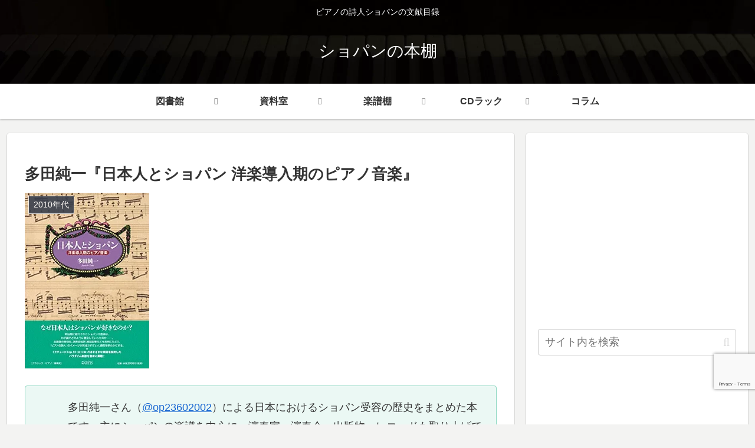

--- FILE ---
content_type: text/html; charset=utf-8
request_url: https://www.google.com/recaptcha/api2/anchor?ar=1&k=6Ldu7OorAAAAAE0KFQaAIeHvoU1-hPZN6H5BBhlH&co=aHR0cHM6Ly9jaG9waW5ib29rLmNvbTo0NDM.&hl=en&v=PoyoqOPhxBO7pBk68S4YbpHZ&size=invisible&anchor-ms=20000&execute-ms=30000&cb=ey0e00rk5af2
body_size: 48664
content:
<!DOCTYPE HTML><html dir="ltr" lang="en"><head><meta http-equiv="Content-Type" content="text/html; charset=UTF-8">
<meta http-equiv="X-UA-Compatible" content="IE=edge">
<title>reCAPTCHA</title>
<style type="text/css">
/* cyrillic-ext */
@font-face {
  font-family: 'Roboto';
  font-style: normal;
  font-weight: 400;
  font-stretch: 100%;
  src: url(//fonts.gstatic.com/s/roboto/v48/KFO7CnqEu92Fr1ME7kSn66aGLdTylUAMa3GUBHMdazTgWw.woff2) format('woff2');
  unicode-range: U+0460-052F, U+1C80-1C8A, U+20B4, U+2DE0-2DFF, U+A640-A69F, U+FE2E-FE2F;
}
/* cyrillic */
@font-face {
  font-family: 'Roboto';
  font-style: normal;
  font-weight: 400;
  font-stretch: 100%;
  src: url(//fonts.gstatic.com/s/roboto/v48/KFO7CnqEu92Fr1ME7kSn66aGLdTylUAMa3iUBHMdazTgWw.woff2) format('woff2');
  unicode-range: U+0301, U+0400-045F, U+0490-0491, U+04B0-04B1, U+2116;
}
/* greek-ext */
@font-face {
  font-family: 'Roboto';
  font-style: normal;
  font-weight: 400;
  font-stretch: 100%;
  src: url(//fonts.gstatic.com/s/roboto/v48/KFO7CnqEu92Fr1ME7kSn66aGLdTylUAMa3CUBHMdazTgWw.woff2) format('woff2');
  unicode-range: U+1F00-1FFF;
}
/* greek */
@font-face {
  font-family: 'Roboto';
  font-style: normal;
  font-weight: 400;
  font-stretch: 100%;
  src: url(//fonts.gstatic.com/s/roboto/v48/KFO7CnqEu92Fr1ME7kSn66aGLdTylUAMa3-UBHMdazTgWw.woff2) format('woff2');
  unicode-range: U+0370-0377, U+037A-037F, U+0384-038A, U+038C, U+038E-03A1, U+03A3-03FF;
}
/* math */
@font-face {
  font-family: 'Roboto';
  font-style: normal;
  font-weight: 400;
  font-stretch: 100%;
  src: url(//fonts.gstatic.com/s/roboto/v48/KFO7CnqEu92Fr1ME7kSn66aGLdTylUAMawCUBHMdazTgWw.woff2) format('woff2');
  unicode-range: U+0302-0303, U+0305, U+0307-0308, U+0310, U+0312, U+0315, U+031A, U+0326-0327, U+032C, U+032F-0330, U+0332-0333, U+0338, U+033A, U+0346, U+034D, U+0391-03A1, U+03A3-03A9, U+03B1-03C9, U+03D1, U+03D5-03D6, U+03F0-03F1, U+03F4-03F5, U+2016-2017, U+2034-2038, U+203C, U+2040, U+2043, U+2047, U+2050, U+2057, U+205F, U+2070-2071, U+2074-208E, U+2090-209C, U+20D0-20DC, U+20E1, U+20E5-20EF, U+2100-2112, U+2114-2115, U+2117-2121, U+2123-214F, U+2190, U+2192, U+2194-21AE, U+21B0-21E5, U+21F1-21F2, U+21F4-2211, U+2213-2214, U+2216-22FF, U+2308-230B, U+2310, U+2319, U+231C-2321, U+2336-237A, U+237C, U+2395, U+239B-23B7, U+23D0, U+23DC-23E1, U+2474-2475, U+25AF, U+25B3, U+25B7, U+25BD, U+25C1, U+25CA, U+25CC, U+25FB, U+266D-266F, U+27C0-27FF, U+2900-2AFF, U+2B0E-2B11, U+2B30-2B4C, U+2BFE, U+3030, U+FF5B, U+FF5D, U+1D400-1D7FF, U+1EE00-1EEFF;
}
/* symbols */
@font-face {
  font-family: 'Roboto';
  font-style: normal;
  font-weight: 400;
  font-stretch: 100%;
  src: url(//fonts.gstatic.com/s/roboto/v48/KFO7CnqEu92Fr1ME7kSn66aGLdTylUAMaxKUBHMdazTgWw.woff2) format('woff2');
  unicode-range: U+0001-000C, U+000E-001F, U+007F-009F, U+20DD-20E0, U+20E2-20E4, U+2150-218F, U+2190, U+2192, U+2194-2199, U+21AF, U+21E6-21F0, U+21F3, U+2218-2219, U+2299, U+22C4-22C6, U+2300-243F, U+2440-244A, U+2460-24FF, U+25A0-27BF, U+2800-28FF, U+2921-2922, U+2981, U+29BF, U+29EB, U+2B00-2BFF, U+4DC0-4DFF, U+FFF9-FFFB, U+10140-1018E, U+10190-1019C, U+101A0, U+101D0-101FD, U+102E0-102FB, U+10E60-10E7E, U+1D2C0-1D2D3, U+1D2E0-1D37F, U+1F000-1F0FF, U+1F100-1F1AD, U+1F1E6-1F1FF, U+1F30D-1F30F, U+1F315, U+1F31C, U+1F31E, U+1F320-1F32C, U+1F336, U+1F378, U+1F37D, U+1F382, U+1F393-1F39F, U+1F3A7-1F3A8, U+1F3AC-1F3AF, U+1F3C2, U+1F3C4-1F3C6, U+1F3CA-1F3CE, U+1F3D4-1F3E0, U+1F3ED, U+1F3F1-1F3F3, U+1F3F5-1F3F7, U+1F408, U+1F415, U+1F41F, U+1F426, U+1F43F, U+1F441-1F442, U+1F444, U+1F446-1F449, U+1F44C-1F44E, U+1F453, U+1F46A, U+1F47D, U+1F4A3, U+1F4B0, U+1F4B3, U+1F4B9, U+1F4BB, U+1F4BF, U+1F4C8-1F4CB, U+1F4D6, U+1F4DA, U+1F4DF, U+1F4E3-1F4E6, U+1F4EA-1F4ED, U+1F4F7, U+1F4F9-1F4FB, U+1F4FD-1F4FE, U+1F503, U+1F507-1F50B, U+1F50D, U+1F512-1F513, U+1F53E-1F54A, U+1F54F-1F5FA, U+1F610, U+1F650-1F67F, U+1F687, U+1F68D, U+1F691, U+1F694, U+1F698, U+1F6AD, U+1F6B2, U+1F6B9-1F6BA, U+1F6BC, U+1F6C6-1F6CF, U+1F6D3-1F6D7, U+1F6E0-1F6EA, U+1F6F0-1F6F3, U+1F6F7-1F6FC, U+1F700-1F7FF, U+1F800-1F80B, U+1F810-1F847, U+1F850-1F859, U+1F860-1F887, U+1F890-1F8AD, U+1F8B0-1F8BB, U+1F8C0-1F8C1, U+1F900-1F90B, U+1F93B, U+1F946, U+1F984, U+1F996, U+1F9E9, U+1FA00-1FA6F, U+1FA70-1FA7C, U+1FA80-1FA89, U+1FA8F-1FAC6, U+1FACE-1FADC, U+1FADF-1FAE9, U+1FAF0-1FAF8, U+1FB00-1FBFF;
}
/* vietnamese */
@font-face {
  font-family: 'Roboto';
  font-style: normal;
  font-weight: 400;
  font-stretch: 100%;
  src: url(//fonts.gstatic.com/s/roboto/v48/KFO7CnqEu92Fr1ME7kSn66aGLdTylUAMa3OUBHMdazTgWw.woff2) format('woff2');
  unicode-range: U+0102-0103, U+0110-0111, U+0128-0129, U+0168-0169, U+01A0-01A1, U+01AF-01B0, U+0300-0301, U+0303-0304, U+0308-0309, U+0323, U+0329, U+1EA0-1EF9, U+20AB;
}
/* latin-ext */
@font-face {
  font-family: 'Roboto';
  font-style: normal;
  font-weight: 400;
  font-stretch: 100%;
  src: url(//fonts.gstatic.com/s/roboto/v48/KFO7CnqEu92Fr1ME7kSn66aGLdTylUAMa3KUBHMdazTgWw.woff2) format('woff2');
  unicode-range: U+0100-02BA, U+02BD-02C5, U+02C7-02CC, U+02CE-02D7, U+02DD-02FF, U+0304, U+0308, U+0329, U+1D00-1DBF, U+1E00-1E9F, U+1EF2-1EFF, U+2020, U+20A0-20AB, U+20AD-20C0, U+2113, U+2C60-2C7F, U+A720-A7FF;
}
/* latin */
@font-face {
  font-family: 'Roboto';
  font-style: normal;
  font-weight: 400;
  font-stretch: 100%;
  src: url(//fonts.gstatic.com/s/roboto/v48/KFO7CnqEu92Fr1ME7kSn66aGLdTylUAMa3yUBHMdazQ.woff2) format('woff2');
  unicode-range: U+0000-00FF, U+0131, U+0152-0153, U+02BB-02BC, U+02C6, U+02DA, U+02DC, U+0304, U+0308, U+0329, U+2000-206F, U+20AC, U+2122, U+2191, U+2193, U+2212, U+2215, U+FEFF, U+FFFD;
}
/* cyrillic-ext */
@font-face {
  font-family: 'Roboto';
  font-style: normal;
  font-weight: 500;
  font-stretch: 100%;
  src: url(//fonts.gstatic.com/s/roboto/v48/KFO7CnqEu92Fr1ME7kSn66aGLdTylUAMa3GUBHMdazTgWw.woff2) format('woff2');
  unicode-range: U+0460-052F, U+1C80-1C8A, U+20B4, U+2DE0-2DFF, U+A640-A69F, U+FE2E-FE2F;
}
/* cyrillic */
@font-face {
  font-family: 'Roboto';
  font-style: normal;
  font-weight: 500;
  font-stretch: 100%;
  src: url(//fonts.gstatic.com/s/roboto/v48/KFO7CnqEu92Fr1ME7kSn66aGLdTylUAMa3iUBHMdazTgWw.woff2) format('woff2');
  unicode-range: U+0301, U+0400-045F, U+0490-0491, U+04B0-04B1, U+2116;
}
/* greek-ext */
@font-face {
  font-family: 'Roboto';
  font-style: normal;
  font-weight: 500;
  font-stretch: 100%;
  src: url(//fonts.gstatic.com/s/roboto/v48/KFO7CnqEu92Fr1ME7kSn66aGLdTylUAMa3CUBHMdazTgWw.woff2) format('woff2');
  unicode-range: U+1F00-1FFF;
}
/* greek */
@font-face {
  font-family: 'Roboto';
  font-style: normal;
  font-weight: 500;
  font-stretch: 100%;
  src: url(//fonts.gstatic.com/s/roboto/v48/KFO7CnqEu92Fr1ME7kSn66aGLdTylUAMa3-UBHMdazTgWw.woff2) format('woff2');
  unicode-range: U+0370-0377, U+037A-037F, U+0384-038A, U+038C, U+038E-03A1, U+03A3-03FF;
}
/* math */
@font-face {
  font-family: 'Roboto';
  font-style: normal;
  font-weight: 500;
  font-stretch: 100%;
  src: url(//fonts.gstatic.com/s/roboto/v48/KFO7CnqEu92Fr1ME7kSn66aGLdTylUAMawCUBHMdazTgWw.woff2) format('woff2');
  unicode-range: U+0302-0303, U+0305, U+0307-0308, U+0310, U+0312, U+0315, U+031A, U+0326-0327, U+032C, U+032F-0330, U+0332-0333, U+0338, U+033A, U+0346, U+034D, U+0391-03A1, U+03A3-03A9, U+03B1-03C9, U+03D1, U+03D5-03D6, U+03F0-03F1, U+03F4-03F5, U+2016-2017, U+2034-2038, U+203C, U+2040, U+2043, U+2047, U+2050, U+2057, U+205F, U+2070-2071, U+2074-208E, U+2090-209C, U+20D0-20DC, U+20E1, U+20E5-20EF, U+2100-2112, U+2114-2115, U+2117-2121, U+2123-214F, U+2190, U+2192, U+2194-21AE, U+21B0-21E5, U+21F1-21F2, U+21F4-2211, U+2213-2214, U+2216-22FF, U+2308-230B, U+2310, U+2319, U+231C-2321, U+2336-237A, U+237C, U+2395, U+239B-23B7, U+23D0, U+23DC-23E1, U+2474-2475, U+25AF, U+25B3, U+25B7, U+25BD, U+25C1, U+25CA, U+25CC, U+25FB, U+266D-266F, U+27C0-27FF, U+2900-2AFF, U+2B0E-2B11, U+2B30-2B4C, U+2BFE, U+3030, U+FF5B, U+FF5D, U+1D400-1D7FF, U+1EE00-1EEFF;
}
/* symbols */
@font-face {
  font-family: 'Roboto';
  font-style: normal;
  font-weight: 500;
  font-stretch: 100%;
  src: url(//fonts.gstatic.com/s/roboto/v48/KFO7CnqEu92Fr1ME7kSn66aGLdTylUAMaxKUBHMdazTgWw.woff2) format('woff2');
  unicode-range: U+0001-000C, U+000E-001F, U+007F-009F, U+20DD-20E0, U+20E2-20E4, U+2150-218F, U+2190, U+2192, U+2194-2199, U+21AF, U+21E6-21F0, U+21F3, U+2218-2219, U+2299, U+22C4-22C6, U+2300-243F, U+2440-244A, U+2460-24FF, U+25A0-27BF, U+2800-28FF, U+2921-2922, U+2981, U+29BF, U+29EB, U+2B00-2BFF, U+4DC0-4DFF, U+FFF9-FFFB, U+10140-1018E, U+10190-1019C, U+101A0, U+101D0-101FD, U+102E0-102FB, U+10E60-10E7E, U+1D2C0-1D2D3, U+1D2E0-1D37F, U+1F000-1F0FF, U+1F100-1F1AD, U+1F1E6-1F1FF, U+1F30D-1F30F, U+1F315, U+1F31C, U+1F31E, U+1F320-1F32C, U+1F336, U+1F378, U+1F37D, U+1F382, U+1F393-1F39F, U+1F3A7-1F3A8, U+1F3AC-1F3AF, U+1F3C2, U+1F3C4-1F3C6, U+1F3CA-1F3CE, U+1F3D4-1F3E0, U+1F3ED, U+1F3F1-1F3F3, U+1F3F5-1F3F7, U+1F408, U+1F415, U+1F41F, U+1F426, U+1F43F, U+1F441-1F442, U+1F444, U+1F446-1F449, U+1F44C-1F44E, U+1F453, U+1F46A, U+1F47D, U+1F4A3, U+1F4B0, U+1F4B3, U+1F4B9, U+1F4BB, U+1F4BF, U+1F4C8-1F4CB, U+1F4D6, U+1F4DA, U+1F4DF, U+1F4E3-1F4E6, U+1F4EA-1F4ED, U+1F4F7, U+1F4F9-1F4FB, U+1F4FD-1F4FE, U+1F503, U+1F507-1F50B, U+1F50D, U+1F512-1F513, U+1F53E-1F54A, U+1F54F-1F5FA, U+1F610, U+1F650-1F67F, U+1F687, U+1F68D, U+1F691, U+1F694, U+1F698, U+1F6AD, U+1F6B2, U+1F6B9-1F6BA, U+1F6BC, U+1F6C6-1F6CF, U+1F6D3-1F6D7, U+1F6E0-1F6EA, U+1F6F0-1F6F3, U+1F6F7-1F6FC, U+1F700-1F7FF, U+1F800-1F80B, U+1F810-1F847, U+1F850-1F859, U+1F860-1F887, U+1F890-1F8AD, U+1F8B0-1F8BB, U+1F8C0-1F8C1, U+1F900-1F90B, U+1F93B, U+1F946, U+1F984, U+1F996, U+1F9E9, U+1FA00-1FA6F, U+1FA70-1FA7C, U+1FA80-1FA89, U+1FA8F-1FAC6, U+1FACE-1FADC, U+1FADF-1FAE9, U+1FAF0-1FAF8, U+1FB00-1FBFF;
}
/* vietnamese */
@font-face {
  font-family: 'Roboto';
  font-style: normal;
  font-weight: 500;
  font-stretch: 100%;
  src: url(//fonts.gstatic.com/s/roboto/v48/KFO7CnqEu92Fr1ME7kSn66aGLdTylUAMa3OUBHMdazTgWw.woff2) format('woff2');
  unicode-range: U+0102-0103, U+0110-0111, U+0128-0129, U+0168-0169, U+01A0-01A1, U+01AF-01B0, U+0300-0301, U+0303-0304, U+0308-0309, U+0323, U+0329, U+1EA0-1EF9, U+20AB;
}
/* latin-ext */
@font-face {
  font-family: 'Roboto';
  font-style: normal;
  font-weight: 500;
  font-stretch: 100%;
  src: url(//fonts.gstatic.com/s/roboto/v48/KFO7CnqEu92Fr1ME7kSn66aGLdTylUAMa3KUBHMdazTgWw.woff2) format('woff2');
  unicode-range: U+0100-02BA, U+02BD-02C5, U+02C7-02CC, U+02CE-02D7, U+02DD-02FF, U+0304, U+0308, U+0329, U+1D00-1DBF, U+1E00-1E9F, U+1EF2-1EFF, U+2020, U+20A0-20AB, U+20AD-20C0, U+2113, U+2C60-2C7F, U+A720-A7FF;
}
/* latin */
@font-face {
  font-family: 'Roboto';
  font-style: normal;
  font-weight: 500;
  font-stretch: 100%;
  src: url(//fonts.gstatic.com/s/roboto/v48/KFO7CnqEu92Fr1ME7kSn66aGLdTylUAMa3yUBHMdazQ.woff2) format('woff2');
  unicode-range: U+0000-00FF, U+0131, U+0152-0153, U+02BB-02BC, U+02C6, U+02DA, U+02DC, U+0304, U+0308, U+0329, U+2000-206F, U+20AC, U+2122, U+2191, U+2193, U+2212, U+2215, U+FEFF, U+FFFD;
}
/* cyrillic-ext */
@font-face {
  font-family: 'Roboto';
  font-style: normal;
  font-weight: 900;
  font-stretch: 100%;
  src: url(//fonts.gstatic.com/s/roboto/v48/KFO7CnqEu92Fr1ME7kSn66aGLdTylUAMa3GUBHMdazTgWw.woff2) format('woff2');
  unicode-range: U+0460-052F, U+1C80-1C8A, U+20B4, U+2DE0-2DFF, U+A640-A69F, U+FE2E-FE2F;
}
/* cyrillic */
@font-face {
  font-family: 'Roboto';
  font-style: normal;
  font-weight: 900;
  font-stretch: 100%;
  src: url(//fonts.gstatic.com/s/roboto/v48/KFO7CnqEu92Fr1ME7kSn66aGLdTylUAMa3iUBHMdazTgWw.woff2) format('woff2');
  unicode-range: U+0301, U+0400-045F, U+0490-0491, U+04B0-04B1, U+2116;
}
/* greek-ext */
@font-face {
  font-family: 'Roboto';
  font-style: normal;
  font-weight: 900;
  font-stretch: 100%;
  src: url(//fonts.gstatic.com/s/roboto/v48/KFO7CnqEu92Fr1ME7kSn66aGLdTylUAMa3CUBHMdazTgWw.woff2) format('woff2');
  unicode-range: U+1F00-1FFF;
}
/* greek */
@font-face {
  font-family: 'Roboto';
  font-style: normal;
  font-weight: 900;
  font-stretch: 100%;
  src: url(//fonts.gstatic.com/s/roboto/v48/KFO7CnqEu92Fr1ME7kSn66aGLdTylUAMa3-UBHMdazTgWw.woff2) format('woff2');
  unicode-range: U+0370-0377, U+037A-037F, U+0384-038A, U+038C, U+038E-03A1, U+03A3-03FF;
}
/* math */
@font-face {
  font-family: 'Roboto';
  font-style: normal;
  font-weight: 900;
  font-stretch: 100%;
  src: url(//fonts.gstatic.com/s/roboto/v48/KFO7CnqEu92Fr1ME7kSn66aGLdTylUAMawCUBHMdazTgWw.woff2) format('woff2');
  unicode-range: U+0302-0303, U+0305, U+0307-0308, U+0310, U+0312, U+0315, U+031A, U+0326-0327, U+032C, U+032F-0330, U+0332-0333, U+0338, U+033A, U+0346, U+034D, U+0391-03A1, U+03A3-03A9, U+03B1-03C9, U+03D1, U+03D5-03D6, U+03F0-03F1, U+03F4-03F5, U+2016-2017, U+2034-2038, U+203C, U+2040, U+2043, U+2047, U+2050, U+2057, U+205F, U+2070-2071, U+2074-208E, U+2090-209C, U+20D0-20DC, U+20E1, U+20E5-20EF, U+2100-2112, U+2114-2115, U+2117-2121, U+2123-214F, U+2190, U+2192, U+2194-21AE, U+21B0-21E5, U+21F1-21F2, U+21F4-2211, U+2213-2214, U+2216-22FF, U+2308-230B, U+2310, U+2319, U+231C-2321, U+2336-237A, U+237C, U+2395, U+239B-23B7, U+23D0, U+23DC-23E1, U+2474-2475, U+25AF, U+25B3, U+25B7, U+25BD, U+25C1, U+25CA, U+25CC, U+25FB, U+266D-266F, U+27C0-27FF, U+2900-2AFF, U+2B0E-2B11, U+2B30-2B4C, U+2BFE, U+3030, U+FF5B, U+FF5D, U+1D400-1D7FF, U+1EE00-1EEFF;
}
/* symbols */
@font-face {
  font-family: 'Roboto';
  font-style: normal;
  font-weight: 900;
  font-stretch: 100%;
  src: url(//fonts.gstatic.com/s/roboto/v48/KFO7CnqEu92Fr1ME7kSn66aGLdTylUAMaxKUBHMdazTgWw.woff2) format('woff2');
  unicode-range: U+0001-000C, U+000E-001F, U+007F-009F, U+20DD-20E0, U+20E2-20E4, U+2150-218F, U+2190, U+2192, U+2194-2199, U+21AF, U+21E6-21F0, U+21F3, U+2218-2219, U+2299, U+22C4-22C6, U+2300-243F, U+2440-244A, U+2460-24FF, U+25A0-27BF, U+2800-28FF, U+2921-2922, U+2981, U+29BF, U+29EB, U+2B00-2BFF, U+4DC0-4DFF, U+FFF9-FFFB, U+10140-1018E, U+10190-1019C, U+101A0, U+101D0-101FD, U+102E0-102FB, U+10E60-10E7E, U+1D2C0-1D2D3, U+1D2E0-1D37F, U+1F000-1F0FF, U+1F100-1F1AD, U+1F1E6-1F1FF, U+1F30D-1F30F, U+1F315, U+1F31C, U+1F31E, U+1F320-1F32C, U+1F336, U+1F378, U+1F37D, U+1F382, U+1F393-1F39F, U+1F3A7-1F3A8, U+1F3AC-1F3AF, U+1F3C2, U+1F3C4-1F3C6, U+1F3CA-1F3CE, U+1F3D4-1F3E0, U+1F3ED, U+1F3F1-1F3F3, U+1F3F5-1F3F7, U+1F408, U+1F415, U+1F41F, U+1F426, U+1F43F, U+1F441-1F442, U+1F444, U+1F446-1F449, U+1F44C-1F44E, U+1F453, U+1F46A, U+1F47D, U+1F4A3, U+1F4B0, U+1F4B3, U+1F4B9, U+1F4BB, U+1F4BF, U+1F4C8-1F4CB, U+1F4D6, U+1F4DA, U+1F4DF, U+1F4E3-1F4E6, U+1F4EA-1F4ED, U+1F4F7, U+1F4F9-1F4FB, U+1F4FD-1F4FE, U+1F503, U+1F507-1F50B, U+1F50D, U+1F512-1F513, U+1F53E-1F54A, U+1F54F-1F5FA, U+1F610, U+1F650-1F67F, U+1F687, U+1F68D, U+1F691, U+1F694, U+1F698, U+1F6AD, U+1F6B2, U+1F6B9-1F6BA, U+1F6BC, U+1F6C6-1F6CF, U+1F6D3-1F6D7, U+1F6E0-1F6EA, U+1F6F0-1F6F3, U+1F6F7-1F6FC, U+1F700-1F7FF, U+1F800-1F80B, U+1F810-1F847, U+1F850-1F859, U+1F860-1F887, U+1F890-1F8AD, U+1F8B0-1F8BB, U+1F8C0-1F8C1, U+1F900-1F90B, U+1F93B, U+1F946, U+1F984, U+1F996, U+1F9E9, U+1FA00-1FA6F, U+1FA70-1FA7C, U+1FA80-1FA89, U+1FA8F-1FAC6, U+1FACE-1FADC, U+1FADF-1FAE9, U+1FAF0-1FAF8, U+1FB00-1FBFF;
}
/* vietnamese */
@font-face {
  font-family: 'Roboto';
  font-style: normal;
  font-weight: 900;
  font-stretch: 100%;
  src: url(//fonts.gstatic.com/s/roboto/v48/KFO7CnqEu92Fr1ME7kSn66aGLdTylUAMa3OUBHMdazTgWw.woff2) format('woff2');
  unicode-range: U+0102-0103, U+0110-0111, U+0128-0129, U+0168-0169, U+01A0-01A1, U+01AF-01B0, U+0300-0301, U+0303-0304, U+0308-0309, U+0323, U+0329, U+1EA0-1EF9, U+20AB;
}
/* latin-ext */
@font-face {
  font-family: 'Roboto';
  font-style: normal;
  font-weight: 900;
  font-stretch: 100%;
  src: url(//fonts.gstatic.com/s/roboto/v48/KFO7CnqEu92Fr1ME7kSn66aGLdTylUAMa3KUBHMdazTgWw.woff2) format('woff2');
  unicode-range: U+0100-02BA, U+02BD-02C5, U+02C7-02CC, U+02CE-02D7, U+02DD-02FF, U+0304, U+0308, U+0329, U+1D00-1DBF, U+1E00-1E9F, U+1EF2-1EFF, U+2020, U+20A0-20AB, U+20AD-20C0, U+2113, U+2C60-2C7F, U+A720-A7FF;
}
/* latin */
@font-face {
  font-family: 'Roboto';
  font-style: normal;
  font-weight: 900;
  font-stretch: 100%;
  src: url(//fonts.gstatic.com/s/roboto/v48/KFO7CnqEu92Fr1ME7kSn66aGLdTylUAMa3yUBHMdazQ.woff2) format('woff2');
  unicode-range: U+0000-00FF, U+0131, U+0152-0153, U+02BB-02BC, U+02C6, U+02DA, U+02DC, U+0304, U+0308, U+0329, U+2000-206F, U+20AC, U+2122, U+2191, U+2193, U+2212, U+2215, U+FEFF, U+FFFD;
}

</style>
<link rel="stylesheet" type="text/css" href="https://www.gstatic.com/recaptcha/releases/PoyoqOPhxBO7pBk68S4YbpHZ/styles__ltr.css">
<script nonce="Mg25Tsakq4bXVHded0ijCw" type="text/javascript">window['__recaptcha_api'] = 'https://www.google.com/recaptcha/api2/';</script>
<script type="text/javascript" src="https://www.gstatic.com/recaptcha/releases/PoyoqOPhxBO7pBk68S4YbpHZ/recaptcha__en.js" nonce="Mg25Tsakq4bXVHded0ijCw">
      
    </script></head>
<body><div id="rc-anchor-alert" class="rc-anchor-alert"></div>
<input type="hidden" id="recaptcha-token" value="[base64]">
<script type="text/javascript" nonce="Mg25Tsakq4bXVHded0ijCw">
      recaptcha.anchor.Main.init("[\x22ainput\x22,[\x22bgdata\x22,\x22\x22,\[base64]/[base64]/[base64]/[base64]/[base64]/[base64]/[base64]/[base64]/[base64]/[base64]\\u003d\x22,\[base64]\\u003d\\u003d\x22,\[base64]/[base64]/DoMKxw4LCtjpSwrTCtjgDP8KZJMKKR8K6w4VNwog/w4lYWkfCq8OZJ23Cg8KYPk1Ww7XDnCwKRRDCmMOcw6kTwqonLiBve8OuwpzDiG/[base64]/Kz/DmMKfwqUUw5PDi1BQGMK5wprCtyXDpHdewpzDk8Ofw57CocOlw5hwY8O3W2QKXcO/YUxHDCdjw4XDkCV9wqBEwq9Xw4DDvixXwpXCnSAowpR9woFhVgbDp8KxwrtJw7tOMSVQw7Bpw4bCqMKjNztyFmLDtHTCl8KBwrfDiTkCw6Agw4fDoj3DpMKOw5zCkVR0w5lHw4EffMKawoHDrBTDlkcqaERKwqHCrh/DpjXClzx3wrHCmRbCo1s/w44Lw7fDrzjChMK2e8K1wpXDjcOkw6QCCjFOw6N3OcKNwp7CvmHCnsKww7MYwovCgMKqw4PChSdawoHDgzJZM8OkDRhywpvDmcO9w6XDtQ1DccOCH8OJw418esOdPkxUwpUsXcORw4Rfw6wPw6vCpns/[base64]/CoQ3DvQVybU1Gwo/DjAUQXXvChMKfbgPDlsOpwo5fE0jCjmLDvsO5w5A3w4zDiMOtSxvDm8Ouw5IkSMKmw6bDgsKCMiwLcCzDm1s2wr5sJMKQf8OmwosvwoQhw7jCq8O1JMKYw7ZGwqPCv8O6wrABw6vCm3fDhMOJBwB4wrPCkkoIHsKLUcO5wqrCksONw5DDmk/CmMK7cW4mw7TDpUvDumfDgk/DssKXwq8dwrzCrcOBwpt7Txp0IMOcYEcTwrzCrRNWZwpJQcOcb8OGwqfDigQLwrPDnz5Bw6LDvsOjwotBwprCsGDCv1HDqsKfUMK8HcOnw4ITwpRNwofCo8OVSwdnXAbCi8KFw54Yw6/CrioLw5NDLsKGwrzDj8KiD8K7w7LDicKDw4E+w6BNDGdXwrlKCCfCsX7DpcOlGH/[base64]/DoMOYw6h5JXgSwpDDqMOxw60QAStew6rClljCvsOrKsK5w6rCsVVOwol8w7hDwqTCqsKkw7Rdc1bCkDPDqV/CgMKOVcKXwrwew7rDvsOKJALDsVXCjXbCiwbCvMO4VMK/esKiKFLDosKtw4DDmcOXVsKyw5rDu8OlcsKcHMKiF8O6w4Zee8OhHcOiw6bCksKVwrxvwpZkwqUUw4E3wq/DqMKHw4/DlsKcTBpzMj10M2kwwrNbwr7Cr8KywqjCnx7CvcKudwkAw41APFF4w45+ZRXDoyPDvnw0w4lkwqgTw4Zuw60hwozDqVRQUcO7w4bDoQFKwo/CtUfDuMK/XcKWw7jDosKdwo/DkMOtw5LDlD3CvG1Rw7HCsmZwPsOHw48KwpnCizDClMKSXcK2wq3DgMOQMsKPwqNKLxDDrMOwNTV/EV1BEWJNHnHDusO6cXAsw4hHwp4rMDV0wrLDhMOrcRZ4VMKFL1RjUAszUcOJVMO8CsKALMKrwpsuw653wpk4wokZw7R1TBwXG1FFwpQ/[base64]/CnUc4woHCksKFw4p6w4cLw6k1c8OoYDXDsXHDtsKMwqcYwo/[base64]/DuDMWwqEpbGIHw5ljwprDlmENw4FVK8KBwqbCtsORw60bw6QUDMOJwrTDkcKZF8OHwqzDrHnDiC7CgMOXwpHDgx8pMRdgwrzDniPCsMK8DDnDshBNw6PDpAHCozMdw7tXwprDucOPwqZuwoHCviXCocOZwp1kPzEdwo8rAMKfw7rCq1/DoHLDigfCisO4wqRLwpXDvMOkwpPCoz4wV8OXwqTCkcKywrAxBn7DgsOXwro/QcKqw4DChsODwr7CsMKgw4rCmU/Dp8KTwqQ6w7FhwoxHUMO5UcOVw7hACsOEw5PCq8OFwrQeaxVoYxDDuRbCiUvDlRTClkUZEMK5dsOqH8OGQi1Pw7YzHjjCkwXCjMOJPsKDw6rCrnpiwrJNZsOzHsKDwrB5ecKvSsKFExNXw7JVIi5gQsKLw4DDvy/DtToNw7XDgMKBPcOEw4fDnXXCpsKyJcOjFjMzFcKISg9jwqM7wp0Uw4h1w7Fiw7ZiX8OSwqwRw7jCjsOSwpEswqHDkzFaXcOkLMO8NsKdw5fCqVgtV8KvC8KpcEvCuFbDnHbDrwJOaFvCtioWw6TDlF/[base64]/w57CksO9w6TCpTnCinDDhcKYw4oqwrU6SiAfw5LCuQfCoMK/wp1cw6rClsKrXcOkwqURwod1wonCrCzDtcKTa2PDnMOzwpHDssOURMO1w7xgwrFddEpjbg0mRT7DrkxXw5B9wqzDo8O7w6TCtsOEcMOew7QxN8K7esKQwp/ChzURKEXCknTDgUnDiMK/[base64]/DrFzDpB4pwr/[base64]/Cqmomw5HDi8K7B8OFCC/DvyEsw6RcwqobKsO/[base64]/DmgY5w47Dhi/CvCgvQH/CnmJjwp7DmMOvwoPDqTYIw7XDtMOWwoLCry0IZ8KywqRPwr4yP8OYEibCgsOdBMKVPnLCksK3wpgow4suJ8Kbw6nCqTovw63DicOpMwLCixImw4Vmw7bDpsOXw7oUwp/DlHRTw4s2w6E8dn7CpsO7DsKoGMOKKMOVZcKzfXglOihkYU3CusOsw6jCu1B+wp5Cw5DDmsKFc8KkwqvCohMGwqNQaGbDrw/[base64]/[base64]/CjTvCgExCwpNbb18uw6nCpMKrWhvDocOtwrbChm5qw4sHw4nDnirCpMKADcKEwrfDnMKPwoHCgnXDhcOiwrhvGHPDjsKAwp/DtSlRw5YXLBzDgwcya8OWw4TDt1xDw4EuJlTDmcK8cn5lcnoDw4rCjMOTRlzDgXJkwr8KwqDCisOrb8KnAsK1w4lcw4leF8Kgw6nDrsO/b1HCvH3DiUIYw7fChCAICMK3U39bPUJ9wp7CusKpeEtcQBnCnMKrwpFIw6LCgcO6XMOmRsKzw6jCsQ5cLVbDrD1Iw7oxw4fDicOIcxxEwp/[base64]/[base64]/D8KTw5YMwpkxwrMlSgRsN8OxwoUMw5jDn23DqsKVHlDClTDDkMKuwqNLZ0N1MQbCjcOsBMK6PMKjVMODw6kkwrrDrsOmHcORwoJeAcOZBWvDhzdBw7/[base64]/[base64]/wr7DvEZePsKTw7vDkMK9Ek9Pw4/Cm1jDtFXDnzTClcK/eQBpK8OwacKww50aw4PDmm/ChsONwqnDj8O7w5QmRUZ8LsOxYCvCt8OPDzp6wqc1wpfDuMOSw6TCt8OFw4HCsjZ1w4/CmcK9wpJ5w6HDgh1UwrbDqMK0w713wpUXFMONHsOJw6nDh2B6BwhWwpHDgMKVwoDCq1/[base64]/w6LCksKyA8KcwpE4w4d+w4jCscKJUMKqIlLCnMKGw77DkhnCpXPDt8Ksw7NLAMOFF0wfSsKyGMKOCMOrKG4lAMKQwrIyKlTCocKrYsOmw5kiwrEyMCghw6d6w4nDnsKybsOWwoUow7DCoMK/wrXDkRsGesOzw7TDj3vCmMKaw7wZwqBtw4vDjcOVw6jCsQBkw7JSwpRQw4fChyrDkWRfQXVGS8KCwqIVR8OZw57Din/DhcKew7dVTMO8TzfCm8KXAxQeZS0VwqdWwrVAY0LDhMO0VEbDscKcBAE5wp9PMsOTw6jCqn/CgxHCtW/DscK8wovCusK4VcK0FT7Dgi1VwphLRMO4wr4Cw4ooVcOJKQ3CrsK0PcKtwqDDlMKGRBw6EMK5w7fDom1Nw5DDlVLCj8OrMMOyPw3DmDnDuCTCsMOOA1DDiQg9wqBtIXd1OcO0w6pgJcKOw6DCoUvCqUjDs8Ovw5zCoy1/w7vCpRpfGcOewq7DpB3CjTo1w6zDjEYjwo3CtMKuWsKdQMKFw4TCg15GawDDuHlDwpRLZCTDmy1Kw7HCg8Kse0UCwoBcw6h7wqsIwqkvLsOMXMOmwop4wqkUWjXDh20DfsOGwojCiW1hwoAJw7zDsMK6DMK7CcOFPkVMwrgwwpPCpcOCWsKDAk1SJcOEJgXCvG/Dp2DCtcK1SMOywp40MsOYwozDs2Qfw6jCsMOAasO9wojCtxjCl0dFwoF6w5o7wpk4wpIGw6QtTsOvFsOew57DucOICMKTFQfDiDEZVMOAwq/DkMObwqNOD8OCQsObw6zDu8KeanFnw6/Cin3DgsO3GsOEwrPCqRrCnTlWZ8ODEXhaAMOow7pVw5w5wovClcOKbi11w4LDny3DqsKbUiRaw53CiT3CgcO/wrnDu0DCoTszEGnDqzAuIsKxwrnCgTnDtMO9AxjDpDV1CXJfWMKMSE3CqsObwqM1wp4Aw6UJWMO6wrjDqsKzwoDDsx/CpAEef8OnFMKVTmbDj8OIdHsIasO3bmR/[base64]/DlcOuw5ZZXGp8w51Nw6QcwrLDkk3CqMKnw60cwp9yw7jDj38DIkTDhn/Cm3F7PAA7cMKxwqxHXcOXw7zCvcKVCsO0wo/[base64]/H0lBKwzColXDpkXDl0ApwrMSw7JbVsK2SnYULsK9w5DCrcOQwoHClVoswqgiQ8K2csONQE/Cj3tfw6pLc23DqiTDh8O0w6XCpGl3T2PDpDhFIMOVwptxChNuf1hIbkNHI3fCvCjCrcKsFSjClAzDgRzCsgPDuzHDhRHCiQ/[base64]/aMKjw4jDj8O3CMO9wq9Ew43DscKWw5jDssO2wpHDqMOobRN8bxwBw6JXDcOlK8KwdgtbVTBSw4HDqMOxwrdmw6/DkzENw4QhwqPCuHLChzRjwoPDpT3ChMKueC1aOTDDpcKvNsOfwog+MsKGw77CsTvCscKIA8OlNCLDkxUiwr/Cvy3CvWIzY8Kyw7PDsyXCksOtJsOVfCpFVMO4wrt0IQ7DnXnCiko2Z8OlC8O4w4rDphzDuMKccmbCsnXCsn0LJMKywojCqFvCnDzCikfDs27DknvCritiHR7CsMKmHMOvwoDCmMOmahkTwq7Dj8OGwpApWUkAa8OUwo5qNcOaw4xsw7bDs8KeEX4OwqTCuTxdw5/DmV1XwpYIwoF/dnDCqsOvw4HCpcKUcyTCqkDCnMKyNcOowrNmWGHCkA/DokkhLsO7w7NXfMKkKkzCuH/[base64]/CpnXDt8KEw7nChsOvwrE4XsKVaMO3SMKmb8OwwqQNNcKPc1pSwofDnwspwppdwqLChUHDv8OLGcKJAGbDgcOcw4LDj1EFwpQpD0MVw4AXAcK4FsKcwoFzMScjwppgHl3Cu01uMsOAQU1tQMKjw6/[base64]/[base64]/wqxDw4nCjsKUbsKFNcOcCyhlwoZgScOXE3AXwrrDmjvDtlRFwrB9FBTDkcKENndvKiXDscOwwoYdaMKAw7DClsO1w4/DnEIeVn/CosKhwr3DmVgEwozDucOMwoUqwqTDucKewrnCrcKRZj4rwp7CuV7DpA8zwqXCh8K5wqkyL8K5w4t5C8K7woc0GMK+wrjCjcKMeMOpGsK2w5DDmUfDocKGw4kpZ8KODcK/Z8Oyw7nCiMO7LMOBRSLDmzwqw55ew7/[base64]/wq/CoC94w68bIBV0QVZXwpsYeGUCBEUNKlHCgTFCw5fDtiDCv8Ktw67CoX1GJ0s/[base64]/DnE3CtcKZw6zDrlYjX2vDs8OZw51+w6XCh8OHw73DqnfCqAwCIlpyGcOKw7lsRMKbwofCq8KBZcKmTsKLwqwgwqPDrlnCs8KyU3s5IzHDssKoKsOVwqrDuMKVSw/Ctx3DuW9Ew5fCpcO9w7QywrvCqF7Du0rDnwhcf3saFcKXUMORFMOIw7oaw7A2KBLCrkEdw4VKJFvDi8OYwpx4TMKowrQYYV5+wpxTw6gzT8OuZTfDhndtfcO4HCg9asKhwrowwp/[base64]/[base64]/CpcOtc8OKwoHCnsOgwonCtRA5wpolWsKMwq88w7RQw4DDucOxCUDCjFTCmnRzwpQST8OEwpXDpMKOesOlw4zCo8KZw75QMBLDgMKgwo3DqMOTY0PDvV5ww5XDmS06wojCm3HCoWpKf1p2VcORPwVSWlfCvX/CscO+wqXCqMOHVlfDikDDowgCUDvCr8Orw7ldw7RjwptfwpVZKjPCsX7Dm8O+WMOUJsKyWwgmwpzDv3gJw4PConvCocOYasOHYwPCvcOYwr7DiMKEw4sPw4rClcOtwr/[base64]/w4ZZw4LCjcOYwokLfQrDhcKeAXYYwo/[base64]/CvlxSBsKhwp7Dq3Vmw7bCv8KSBcOsw67CicKST3BUw6XCrj0OwoPCr8KxZXEJUMOhFGTDusOQwozDuipyCcK+K1DDuMK7fCcnGsO4fDROw63CplU5w5l3GnjDn8KwwqTDl8Kfw77DpcOBecOUw5PCnMKNTsOdw53DgMKGwqfDgXMLH8OkwrLDvsOjw6sJPRpWRMO/w4LDpBpew41Zw7vCq1JHwrPCgGrCiMKUwqTDisOZwqzDisKLX8OUfsKvBcKcwqVKw4g+w4RMw5/Cr8OYw5dzc8Kza03CvTzCqiLDtcKawpLDvXfCv8KcSDVqJ33CvSrDvMODBcKhH0zCuMK9WW0rWMObelnCpMK/[base64]/KXPDrnxqZELDniHDmkrDksKhwoYywrIIbRLDvD5Lw7nCusKrwrxbXMKrPjXDmifCnMO0w79EL8OEw4x8BcOowpLCp8Ozwr/DnMKgw55Jw4osBMOXwqkBw6fCrAFIBMOOwrDClS4nwoHChsOcRhpFw7tjwq3Cv8K3wrcaIcK2wrxCworDqMKUKMOOAMO9w7I+G1zCh8Kmw596DRXDgy/CjRsUw4jCjmUzw4vCs8ObLcKLJGMCwpjDi8OxIW/Dg8OxImjDq0HCsynDkjh1V8OzIcOCQsKAw5c8w7EewrLDmsOLwpbCvjrCqcOswrkOworDu1/DhmJuNBEHRDTCg8KmwoUDGsO5wpVWwrVWw5gGc8Olw57CscOsKhx/PsOSwrpFw4vDiQRILcONakrCmcOfFMKof8OUw7Jyw5FQdsOVIcKlOcKTw4fDrsKBw7PCmsOmCRDCjMOzwr0TwpnDiQxjw6FpwqbDoB0IwrLCpmZZwr/[base64]/[base64]/CinBEw55ufTPCqnQlKMKkwprDo0XDsC17McObc0rCsA7CtsOEZcO8wqjDsxcFQsO1IsKdwpxWwpLCo13DjyATw6/DkcKFVsOmPMOvw7dkw5xof8OWH3Y7w58lKy/Dh8K1w513H8OowpbCg0BfH8OKwrLDvMOlwqDDhEg5b8KRD8KNwp0yJ1UGw50BwrHDhMKDwpojfybCqwbDisKZw611w65cwrjCnztWBMOreRRvw6fDjFTDusOUw7ZNwrvCg8OjI0BZXcOMwp7DvsK4PMOVw4xqw4gyw5FyNMOrw5/Cn8ORw4jChMOXwqY1U8OCMWbCq3Rqwr0Yw79LBcKLGg1TJyDCtMK/SAZePmB5wp4Dwo7CiBzCnWBOwqw8d8O/QMOuwrthbcOeOngSwoLChMKPSMO8w6XDjj9bOcKUw5DCrMOIchDDoMO6fsOWw4rDgsKWHcKHUsOiwovCjGhaw79HwpXDq2BJW8KpSCZhw4/CuivCgsOtUMO9eMOLw4vCt8OUTMKrwoXDgsOMwo5NJBcIwoHCj8K+w6pRUMOpdsKiwqR8e8Kswpxtw5vCpsOiX8O+w6jDosKfAnzCgCPDpcKTw6rCmcK0aFlQGsOYCMK+wosMwrISM1kSDDxewpjCqXPDpsK+fxzClE7CgmVvUT/Dm3MTHcKXOsOAEEjCn27DlMK2wo16wrspJBTCo8Kyw4s/NHvCoQTDh3RmCcOow7rDsyxtw4HCncOQGlYYw7/CksOGFkjCgHFWwp1wTcORV8KRwpLChQDDk8KRw7/[base64]/Du8K/T8KVw5tPDW5hwpsMwrRcCFRSw5o4KcKLwq0vGj3DoBIhUHvCgcKBw5PDgMO2w6F3MFjCnhDCuCbChsO8JzPDjyLCusO/[base64]/CqhTDp8KOw4hkw4DDtcOiw4Afw6BKwrbDtEjCgMKDFVMbcsKoMRYXMMOXwoPCjsOww6XCn8Oaw6XCrsKhdnDDk8KYwpDDq8KtLlYcw7RiHiR2F8OlCsOuacKuwqlWw5VoGyFTw4fDn04KwpULw6bDrSA1wrfDgcOwwonCrnpkdyJ/[base64]/CtMO3w5Apw7FxKMOwwpvDugTDkyMgw7tVwoNhw7nCv0guFBdwwqpgwrPCmMOFYBV6WMOcw6sCNlZJwodfw5MjM3cdw5nChknDjFZMRsKIcwzCmcO7OnV+G2/DksO5wofCuAsTWMOEw7/CqjFPAETDpgjDqy8mwpE2CcKRw4vCjcKkBiYOw7XCjCjCgj9lwo1xw5DCtjsgaAVBwqXCtMKrd8KyMn3DkHHDgMKJw4HDhjtIFMKbe1zCkSbCp8Obw7t7RijDrsOEKTdeXjzDmcOCwppyw7HDj8OFw4TClsOxwq/CjizCmAMVKWYPw5LChcOmBxnChcOkwpdJwoDDhMOJwqDCi8Oow6rCn8OJwqXCuMKlJcKPXcKbwpzDnGBiw6vCsBMcQMODFiMwPcOAw6Fjw4lBw5HDv8KUKFR6w6wOZMOcw6lFw6nCr3TDnVnCqng4wrbChlJEw4xeLkHCj3jDk8OGEsOhaTE0c8K5X8OUAGXDpD/ChcKSXjrDicOfwqvCnXNUVcOkSsKww4sHSMKJw6rDrktsw5jCtsONYw7DiRnDosOTw73DkwHClkQOSsOQFCvDlzrCmsOXw4YiScOWdD0eZ8K/wqnCuyjDpsOYLMOEw7TDlcKvw5k6UBvCtUTCuwoaw6JXwp7DjsKuw6/CncKaw5fDgChwWsK4V0ArKmbDhGViwrnDpEnDqmbClMOlw65CwpYDPsK+VMOcZMKMw7ViTjLDn8Kxw4d3AsOwHTDClMK0woPCocO7CgjChgldZsK9w6zDhHjChy/DmT3CksK/aMO5w41zOMKDZQEULMOjwqrDrMKawrZpSXLDksOBwq7CtnzDlEDCkncLZMONW8Oiw5PCi8Ouwp/CqybCqcKOHsO6DUvDoMKRwpRXXkLChB7DqsKwbztuwoR9w6hTw6tkwrXCu8KwXMO6w6zCuMOZUxIRwoN6w6Q/YcOtWlQ6wqkLwqXDv8OiJDZfLsOVwoDCrsOpwrPCjDIJHsOYJcKnWQszbzjCtUYiwq7Dm8O5wqLDn8Kaw7bDrcOpw6Ylwr/DvUozwqM6DyFIR8O+w5TDmyDCpCPCrC9Cwr/[base64]/Dt8Orw4ofEXbDvl86wrPDqTLCmEIPw7nDs8KsKRfDsGXCr8O6Lk3DkHrCicOzPMO/bsKtw7XDhMKtwoorw5nCscOWNgrCpjnCjkHCoBB/w5fDlV9XXXIHHsKRZ8K1w7nCpsKnAcKEwrsFM8O4wpHCgMKMwo3DssOvwpvCsBPCqTjCkU9LEFzDmTXCsCjCgMOkMMKkR1J8MlvCgcO+C1/DkMK7w6HDssOzODwWwpXClhbDtcOmwq1Cw4oZVcKiOsO+M8KWIy3CgVrClsOFYGVMw4t3wrlawpzDv3IxcFcpJMOUw6hlRi3Cn8KCdMKpHsKNw75Sw7HCtg/CuUPDmy3DlcOWJcKaAil+Mm0ZYsKhIMKjLMODHjcvwpTCiyzDvsOSfMOWwpHCs8O1w61AQcKiwobCpArCgcKnwpjCnAFfwpRYw5DCgMKxw6PClWfCiSYmwqzCgcK9w5wFwr7DjDIewp7Cm1lvA8OCPsOBw4how4hIw5HCi8OVBhx9w7JKw6rClWHDmF7DrE/Dm2kYw4x4PMKUTzzDsl5CU0Qmf8OQwoLCqBhKw7vDgMOuwo/[base64]/Gg12McOQwrTDpcKIeMKjwrbDiRzCgSDDviYxw7/[base64]/DpcKgLsKnw5fDnsKSccKYccO6P8K4A8OUw57CqVVNw4AzwpwiwqTDn3nDr1vCiAnDhTfDuSbCigwqVm4pwpzCjT/DnsKJDxAWKhvCssO7UgzCtiPCgRzDpsKOw4rDrcOMJkfDk0w/w7Y0wqVXwpJTw79QbcK/UU8yLUPDusKJw6liw7onBsOHwqRrw5PDgFPCg8KDWcKCw5fCn8KTNcKCwq/CuMKWfMOqaMKuw7jDj8OGwpEew5MVwonDmkM5wojChw7Cs8KKwrAGwpLDm8OidivCksOkGRTDjETCpcKPNhTCjsOww53DkVQuwpVAw79fEsKaDk1TQSodw4dcwrzDrjYQTsOMIsKVXsOdw57Cl8ONLAfCgMORV8K0HsKJwr8Nw4d/wrfCq8O7w6FAwpvDuMK7wo0WwrXDt2LCuTcFwrs0wrZaw6jCkRdaWcK2w7zDusOwWnMNX8Kow6Z4w5DCpHA7wrTDuMOTwp/CnMK5wqbCiMKyGsKDwoRdwpQNwrBHw7/[base64]/wodxwovDr8Ozw6EZw5pCP8OrdGAeGgxfS3jCtcKpw6MswownwqnDvcOqN8KYcsKRHFXCqlXDr8KhTx4/V0BYw6IQOTvDmsKAc8O1wrfCo3rCgsKCwpTDi8KxwoPCqhHCh8KxDW/[base64]/[base64]/DrS/Du8KhwpTCpFXDul3DgC4QNzMoTTYeb8KzwqZMwpl8BxgTwqDCuhpBw6rCgWVpwo1fE0bCk1Eqw4fClMK/wqtMC1nCk2bDrMKzLMKowqDDiUE+IsKaw6fDrcKvKzAlworCnsO1TsOLwqDCiSXDlHMbWMKgwr3DgcOSfsK+wrERw5gcJV7ChMKJFzFMJD7CjXrDtsKjwo/ChcO/w4rCjMOyZ8K5worCpT/DpVPCmHRYw7rCssKoSsKfUsKbM2xewqYrwrB5cBXDuUorw6DClnTCqRtUwrDDuzDDn11ywrHDql8Aw5IPwq3DuU/CnGdsw6DCqzleSypiX33DiDt5IsOkUVDCisOgXcKOwrFaCcKvwqzCrsOZw7rChTHCmmoKACcIATMvw6rDhxRfSibCoG9GwozCpMOhw7IxKMK8wrLDjk4HOMKeJjbCunHCk2ojwrnCucO9ES5owprDqy/CvcKOH8Kvw5U/[base64]/[base64]/w7PDhcOldMOlw643OsO9w784wpDDssKveGwcwqhywoAlwrcMw77CpcKtWcOiw5NlZwzDp14/w6FIaj87w64rw7/Ct8O3wr7DlMKdw6JVwqNcE3zDm8KuwpbCskzDnsOhcMKiw73Cg8OtdcKhFMKueC/DvcKtbVbDm8KJOMODciHCg8O7b8KGw7wNWMKfw5fCpWoxwp1jZmVDwprCs0HDg8Oiw67Do8OQL1xBw6bDncOtwq/CjkPCogcLwr1QccOBb8KPwpLCjcKewqnDlFTCusOjL8KPJsKJwrjDgWVDMk11XMKrLsKHBsOywrzCg8OTw68Tw6Brw6bCsgEYwpnCrGvDk3rDgEHCvVQ/w5bDqMK3FcKcwq9+bxsFwpvCrcO7KQzCrG9Xwq5Gw6d5F8KmelEoe8K3N3jDgxRgw6w7wozDvMO8UsKbPcKmwq57w6jCs8K7V8O1d8KUfsO6B1QkwrTCmcKuEx3Ch1vDqsKkc34DKywWDFzChMObOMKYw6pyEcOkw4gCF2/CjwLCrHDDnEHClMO8DirDvMOYQsKkw6IqTsKfIQnCvcKrDjgldMK7IhZCw6FEesKEXgXDkMKpwqrCkzlRRsOMAAkHw70ew5vCksKFAsK2T8KIw65ew4zCk8K5w6XDlyIQO8OKw7ldwpnDpwIZw6nChGHCkcKZwqdnworDvSzCrB59w5opVsKpw7/DlVbDmcKlwqnDscOKw7sPLsOxwog/HsKwUMKrasKFwq3Drw5rw69KbXwqCjhjTyrDv8KCIR3CsMOCaMOuwrjCq03DlsKTXjcnQ8OIbT0Lb8KYKRPDtjwAP8KZw5nCssKpEH7DrSHDnMOdwp/[base64]/CvXkSesKSw7lEUjzCmsKFwpvCiS7CjMO1w4jDi09WASTDqxrDt8KBwoZew5PChGB3wqHDjHEFw5jDrUYeFMKFAcKDAsKfwp57wrPDvMOdEFrDixvDvWDCk2TDnUDDnCLCkU3CrcKnNMK6NsOePMKBQxzCu2BHwrrDmHF1IXk/cxvDnT7DtT3Cp8OPFx18wpV4w7Bzw7fDpcOXVB4Nw5TCj8OjwrzCjsKzwpvDicO0d2/DgAwQDcOKwqbDkhxWwoN1SjbCmwFbwqPDj8KLZQrCvsO9QcOQw5bDmTAJd8OswrzCpDZmKMOVw6wmw6BLwqvDtw3DqTELMMOHwqEKw78jwqwQSsO3TxzDrsKqwp43YcKoIMKuKF/DqcK0ERsow4o4w5vDvMK+fjDCn8OnHMOwQMKNVcOyEMKdDMOFwp/CsStew41TJcKrLcKdw7wCw7EWXcKlT8O6UcOzasKmw5ggL0nCi0PCtcOFwobDt8K7Y8K6wqbDsMOWw40kL8KjCsK8w7VkwoQsw79ywpIjwq/[base64]/Coz3Cu8KpBH1awqDDh8KuwqYibGlNwrLCmmvCm8Krw44pesKEH8Odw7rDgi3DqsO8wodCwo4JD8OrwpokTMKKw4DCjMK7worDqEvDlcKBwqEQwqNMwqR0esONw4kuwrDClUBJAkHCo8OZw5klaDQew5/CvxXCm8K7w6kbw7/DsT3DhQBmFHLDmUjDtTwpNkjDmSzCi8K9wr/CqMKNwqcoGsO5f8ODw6DDlzrCs2vChh/DqgjDoV/Cn8Krw6QnwqJQw6x8Qi/ClsOewrfCqMK/wqHCnHvDjcK7w5tRJiQewoAnwoE/UxzCgMO2w4wzw6VWOQ7Dp8KLeMKzYgN5w7NwDXDDhcKgw5/DocObG27CnwnCrsODUMKBZcKBw63Cn8K1IVFWw7vCiMKvFMKRMh3Dpl3DoMOCwr8XHzLCnQ/CvMOcwpvDmRUFNcOow7UCw6Eywq4MfSlgIw8ewp/DtxgCV8KLwrYdwrRnwrLDp8Kgw7zCgkgbw4omwos7YGx0w71/wplcwoDDkAwdw5XDtcO4wr9QLcOIG8OGwo0Iw4rDkzfCtcOOw7jCvMO4w6kMYMO/wrkuUsOew6zDsMOOwplNQMKWwoFUwqHCmAPCpcOGwr5hX8KIIHhowrvCvcKkRsKbSEVnXsOLw4tJVcK/f8KXw4syKSA8c8O1AMKxwr5/CsOVbcOqw656w7DDsjHDqMO8w7zCji/DtsOOA2HDu8KkH8KiB8Kkw5zDhQEvIsOzwpbChsKyP8K9w7wTwobCuEspw6wyMsKZwqjCuMKvcsKGZjnCuk8uXwREdzjCrT7CgcKXSXQBw6TDnEBpw6HDqcOTwqXDocOrO0/Cpw/DviPDqnBkZMOZJzovwq/CnsOoFcOBB00+T8Onw5sVw4DDicOpMsKtM2bCmgrDpcK+LcOwD8K3w4QUwrrCtikmAMK9w78PwolAwqNzw7kPw5k/wrPDvcKrc2vDswMjeznCoQzClzoeAiwewqYFw5PDv8O2wpo9UsKDFkhPPsOIJsK7VcKgwo9bwptQA8OzP19iwrnDi8OWwrzDtzZRB2jClARxGMKsQFLCvHjDm2/CoMKKW8OIwo/Cv8OXUcODUlvChMOmw6pjwqo0O8Onw4HDiDzCtsKPQiR/wqodwp7Cvx/CoSbCgDwRwpYXGxHCnMK+wrzDhMK7EsO6wrzCu3nDtDx7PlnCuEh3cn5mw4LCr8O8MMOnw69Gw7rDn1zChMKEQULCi8OIw5PCvkYWwoxgwr7Cv2/CksOUwqIfwpIrCQHDqxjClsKYwrctw5vChcK3wr/CiMKHDlg2woTDpB9uJWHCv8KYO8ODEcKLwpJHQMKaBMKdwqoLNXVsEB0jw5nDh1fCgFc5J8OublXDq8KJCW/[base64]/DkMKQWCp1w77Dny4TQMOqfHnCoMKNw5Y6woxAwqLDiAZGw6nDgcOyw7bDkkRpwrfDoMKOA2pswozCpsKZVMKbw5NfRxAkw68Gwp7CiEUAw5LDmXBXfGbDhSrChyDCncKABsOuwrwpeT/CgCzDsQDDmhjDp11kwpdKwqJSw5DCjyLDtzrCucOlUUXCj3vDrsKPIMKBZDxVFGjDjnkpwoDCj8K7w6PCo8OZwrvDsQnCmWLDlC/DhDjDkMOTUcKcwpQuwq9pbHgrwqDCl2d3w4owQHZJw5FJJ8OTFAbCh2lWw7IMVcOiDMO3woBCwrzCusOKJcOsL8OmXkkaw5PClcKmS18deMKowqAzwrnDgxLDqlfDk8K3wqI3YDgjZnI3wqZ+w7Itw7BVw5JKMEcuHWrDgycGwod/wq9Qw7vCmcOzwrTDpW7Cj8KkFDDDrGrDgcK7wqhNwqU1GBnCqMK6QwJVC2BvDCLDq21yw6XDrcOjIcOGecK4XWIFw4I+wpPDhcKWwrZEPsKRwo0YVcOYw5MGw6tRJRkVw7vCosOLw6rCm8KOe8Ksw5ciwq/DhsO0wq4lwqgLwrDDoVQqMAHDrMKZAsK9wpobFcOKesOqPSjDusOrblRkwqTDj8K0Z8KwTX7DpznDsMKSS8OnQcO4csOjw40Ow5XDjxJpwqFnC8OfwpjDgsKoVQ88w5HCj8K/fMKPU0s3wp9JTcOAwpR5LcKtNMO1wrERw6DCmUYfLcK9BsKoaRjDpMOpBsONw57Cl1MKNEAZCWgjXQVtw6fCiAJFQsKUw4DDq8KSwpDDicO0T8OKwrnDg8OUwoTDvShoW8OpST3ClsOKw4Ymwr/Do8O8MsObb0TDsRzCnkttw77CgcK8w7BXLTIPFMO4G17CncOtwqDDn1pnZsO2VD7DtipBw63CsMKGbwLDiy1cw7TCvi7Ctg0GGmHCiREtNlEnDcOXw5jDtA3CiMKgVmtbwoFnwr/DpFI6LcOeMx7Dt3ZHw4fCuwoRHsOuw7fCpwx1LR3CkcKUdg0pc1rCtXxUw7pNw6hrbUB3w6A/OcKcc8KkMg8dFHt0w4zDoMKOVlDDu2IiZyjCv1tlR8KuJcKow5d0c3FEw6gvw7jCrT3CgMK5woNmQD/DhMOGeCrChUcMw51xNhxrVSxfw7/DrcOjw5XCvMOIw4zCmFPCulxqFcKnwr9nW8OMFUnCnjx7w5nCt8KWwoPDpcOAw7TDqxXClAXDv8OJwpoqwpHCl8O1TVRrb8Kcw7DDhXzDkWfCtRDCqsOqbjloIW4Fb1xCw4Evw4d0wqfCi8KBwr9nw4TDkG/Cin3DqhM2GsKHGR1TNsKjM8K9woPDlMKzX29Ww5jDicKOwq5uw4nDsMKEZDvDtcKdZlrDimsUw7ouVMKxJmpaw519wpwYwrvCrgHCjRAtw6TDocKZwo1DXMOHw47DvcOHw6LCpHvCkx0KYE7Du8O4fxQXwqRXwrN0w6/DqysAJMOTakkDI3/[base64]/Ct8Ksw43DkG7CnsOVK8OjEsKycxfCrsKzR8KyITJRwq1Fw5nDr13DjsKHw590wroEfX5ww4fDisOmw7rClMOZwoPDiMKJw4JlwodHHcKqUsOHw5HCrcKgw7fDtsKTwpEqw7bDiHQMRUk1AMOVw7g2w4bCrFnDkD/[base64]/ClHMIeMOcWVcJRmDCo1XDs8K1NG5pwqfDgHd0wppENS3DrHhkwo3CvjnCv0sba0BLw5LCv2pSe8OZwqYhwoXDoTolw6PCig5sNsO8U8KNKcOzC8OBcXnDrSlHw6rCvz7Djg1KQcKcw41Xw4/CvsKVSMKKHlnDsMOpMcOtUcKqw4vDmcKKLlRbWcOsw6nCm0/Ci2QwwrcZccKRwp/CgMO/[base64]/Hw3Dp0jCuS/[base64]/FgbDhxxzSgZ0SB09McO8woLCk8ONTcKtbXEuN2HCksO2L8OTXMKawrUpBcOuwrVBKsKuwpYYbQQTFF4HeEAwVMOZGVbCv03CgRoKw65xwrjClsO8CmFuw7hiZMOsw7nCgcKyw6XChMOEw7fDiMOXC8ONwr06wr/CoFLCgcKjNMOOG8OHcAPCnWV3w6Q1fMOgw7LDvm1ew7gBaMKaUivCpsOgwp1ow7DCqDMhw4LCmAB2w4zDv2ENwockwrp4NmnDkcOqHsOkwpMewqHCksO/w6PCrHDCmMOra8KBw7HDucKDWcOhwrDCm2nDgsKWKVjDv042dMO7wr3CksKbNTRRwrpawo4wEycEeMOlw4bDusKRwrbDr3DCj8OawolXGg/[base64]/[base64]/w40Bc8Oqw6zClSIgXMKSfF/DrMOxDsOIw7Z/[base64]/[base64]/DuWXCrjQNXmttw58dw7PDjRJlen0xEgdLwrApWUdPAMO3wqrCnwbCsi4FU8OMw7p+w5UowpjDvsOlwr05BlHCu8KUJ1jCiUEnwopywq/Ch8KAU8K2w6lRworCgUN1VcKp\x22],null,[\x22conf\x22,null,\x226Ldu7OorAAAAAE0KFQaAIeHvoU1-hPZN6H5BBhlH\x22,0,null,null,null,1,[16,21,125,63,73,95,87,41,43,42,83,102,105,109,121],[1017145,565],0,null,null,null,null,0,null,0,null,700,1,null,0,\[base64]/76lBhnEnQkZnOKMAhk\\u003d\x22,0,0,null,null,1,null,0,0,null,null,null,0],\x22https://chopinbook.com:443\x22,null,[3,1,1],null,null,null,1,3600,[\x22https://www.google.com/intl/en/policies/privacy/\x22,\x22https://www.google.com/intl/en/policies/terms/\x22],\x22Syydq/9UptovqiapHXs9lp/oHcsrwTjqE6OGKFjeGdc\\u003d\x22,1,0,null,1,1768922809594,0,0,[120,68,21,59,210],null,[85,117],\x22RC-b29gBlsFl6UFGA\x22,null,null,null,null,null,\x220dAFcWeA4rwkQKBiNchtzaAz7jFLCsmqhwwNVTl2jgbJBspmgQ0j_v5oMx-gE9IVp-Y9RG7FCqUQ_RjpSThGK0P0NM9UzyVldyoQ\x22,1769005609596]");
    </script></body></html>

--- FILE ---
content_type: text/html; charset=utf-8
request_url: https://www.google.com/recaptcha/api2/aframe
body_size: -249
content:
<!DOCTYPE HTML><html><head><meta http-equiv="content-type" content="text/html; charset=UTF-8"></head><body><script nonce="RK854cLAfP3umbtaiUl5kg">/** Anti-fraud and anti-abuse applications only. See google.com/recaptcha */ try{var clients={'sodar':'https://pagead2.googlesyndication.com/pagead/sodar?'};window.addEventListener("message",function(a){try{if(a.source===window.parent){var b=JSON.parse(a.data);var c=clients[b['id']];if(c){var d=document.createElement('img');d.src=c+b['params']+'&rc='+(localStorage.getItem("rc::a")?sessionStorage.getItem("rc::b"):"");window.document.body.appendChild(d);sessionStorage.setItem("rc::e",parseInt(sessionStorage.getItem("rc::e")||0)+1);localStorage.setItem("rc::h",'1768919214246');}}}catch(b){}});window.parent.postMessage("_grecaptcha_ready", "*");}catch(b){}</script></body></html>